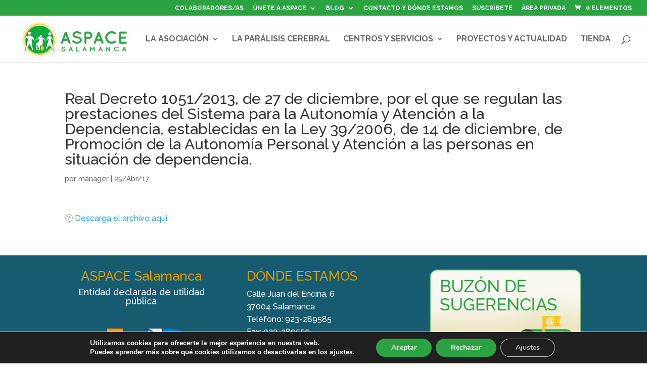

--- FILE ---
content_type: text/css
request_url: https://aspacesalamanca.org/wp-content/uploads/siteorigin-widgets/sow-headline-default-acc22a2817b3.css?ver=6.9
body_size: 185
content:
.so-widget-sow-headline-default-acc22a2817b3 .sow-headline-container h1.sow-headline {
  
  text-align: left;
  color: #f9b233;
  line-height: 1.4em;
  
  
  
}
@media (max-width: 780px) {
  .so-widget-sow-headline-default-acc22a2817b3 .sow-headline-container h1.sow-headline {
    text-align: center;
  }
}
.so-widget-sow-headline-default-acc22a2817b3 .sow-headline-container h1.sow-headline a {
  color: #f9b233;
}
.so-widget-sow-headline-default-acc22a2817b3 .sow-headline-container h4.sow-sub-headline {
  
  text-align: center;
  color: #fcedd1;
  line-height: 1.4em;
  
  
  
}
@media (max-width: 780px) {
  .so-widget-sow-headline-default-acc22a2817b3 .sow-headline-container h4.sow-sub-headline {
    text-align: center;
  }
}
.so-widget-sow-headline-default-acc22a2817b3 .sow-headline-container h4.sow-sub-headline a {
  color: #fcedd1;
}
.so-widget-sow-headline-default-acc22a2817b3 .sow-headline-container .decoration {
  line-height: 0em;
  text-align: center;
  margin-top: 20px;
  margin-bottom: 20px;
}
@media (max-width: 780px) {
  .so-widget-sow-headline-default-acc22a2817b3 .sow-headline-container .decoration {
    text-align: center;
  }
}
.so-widget-sow-headline-default-acc22a2817b3 .sow-headline-container .decoration .decoration-inside {
  height: 1px;
  display: inline-block;
  border-top: 1px none #eeeeee;
  width: 100%;
  max-width: 80%;
}
.so-widget-sow-headline-default-acc22a2817b3 .sow-headline-container *:first-child {
  margin-top: 0 !important;
}
.so-widget-sow-headline-default-acc22a2817b3 .sow-headline-container *:last-child {
  margin-bottom: 0 !important;
}

--- FILE ---
content_type: text/css
request_url: https://aspacesalamanca.org/wp-content/uploads/siteorigin-widgets/sow-headline-default-02502710d5b3.css?ver=6.9
body_size: 192
content:
.so-widget-sow-headline-default-02502710d5b3 .sow-headline-container h1.sow-headline {
  
  text-align: left;
  color: #f9b233;
  line-height: 1.4em;
  
  
  
}
@media (max-width: 780px) {
  .so-widget-sow-headline-default-02502710d5b3 .sow-headline-container h1.sow-headline {
    text-align: center;
  }
}
.so-widget-sow-headline-default-02502710d5b3 .sow-headline-container h1.sow-headline a {
  color: #f9b233;
}
.so-widget-sow-headline-default-02502710d5b3 .sow-headline-container h5.sow-sub-headline {
  
  text-align: left;
  color: #fcedd1;
  line-height: 1.4em;
  font-size: 16px;
  
  
}
@media (max-width: 780px) {
  .so-widget-sow-headline-default-02502710d5b3 .sow-headline-container h5.sow-sub-headline {
    text-align: center;
  }
}
.so-widget-sow-headline-default-02502710d5b3 .sow-headline-container h5.sow-sub-headline a {
  color: #fcedd1;
}
.so-widget-sow-headline-default-02502710d5b3 .sow-headline-container .decoration {
  line-height: 0em;
  text-align: center;
  margin-top: 20px;
  margin-bottom: 20px;
}
@media (max-width: 780px) {
  .so-widget-sow-headline-default-02502710d5b3 .sow-headline-container .decoration {
    text-align: center;
  }
}
.so-widget-sow-headline-default-02502710d5b3 .sow-headline-container .decoration .decoration-inside {
  height: 1px;
  display: inline-block;
  border-top: 1px none #eeeeee;
  width: 100%;
  max-width: 80%;
}
.so-widget-sow-headline-default-02502710d5b3 .sow-headline-container *:first-child {
  margin-top: 0 !important;
}
.so-widget-sow-headline-default-02502710d5b3 .sow-headline-container *:last-child {
  margin-bottom: 0 !important;
}

--- FILE ---
content_type: text/css;charset=UTF-8
request_url: https://aspacesalamanca.org/?display_custom_css=css&ver=6.9
body_size: 716
content:
div#et-footer-nav{
background-color:#316173 !important;
}

div#et-footer-nav a{
color:#f9b233;
}

.centrado_vertical { 
    display: flex; 
    flex-direction: column; 
    justify-content: center;
} 

/*** Take out the divider line between content and sidebar ***/
#main-content .container:before {background: none;}
 
/*** Hide Sidebar ***/
#sidebar {display:none;}
 
/*** Expand the content area to fullwidth ***/
@media (min-width: 981px){
#left-area {
    width: 100%;
    padding: 23px 0px 0px !important;
    float: none !important;
}
}


div#left-area {
    padding-top: 0px !important;
}

@media (max-width: 1024px) {
#et_mobile_nav_menu {
display: block;
}
#top-menu {
display: none;
}
}

.gform_button
{
    position: relative;
    padding: 0.3em 1em;
    border: 2px solid;
    -webkit-border-radius: 3px;
    -moz-border-radius: 3px;
    border-radius: 3px;
    background: transparent;
    font-size: 20px;
    font-weight: 500;
    line-height: 1.7em !important;
    -webkit-transition: all 0.2s;
    -moz-transition: all 0.2s;
    transition: all 0.2s;
    color: #2ea3f2;
}

.gform_button:hover
{
    background: #2ea3f2;
    color: #ffffff;
      border: #2ea3f2 2px solid;
      cursor: pointer;
}


.elementor-button {
    background-color: #23A455;
}

.titulo_aspace
{
  color: #23A455;
  font-weight:bold;
}


div#elementor-lightbox, .dialog-lightbox-widget
{
    z-index: 1000000 !important;
}

#columna_login a
{
  color:#fff;
  font-weight: 700;
  font-family: 'Raleway';
  font-size: 14px;
}


div#columna_login {
    max-width: 230px;
    margin-top:4px;
}

div#columna_super_menu {
    margin-right: 15px;
}

div#proyectos_solidarios {
    text-align: left;
    margin-left: 0px !important;
    width: 230px !important;
    margin-top: auto;
    margin-bottom: auto;
}

#wpadminbar
{
    z-index: 100005 !important;
}